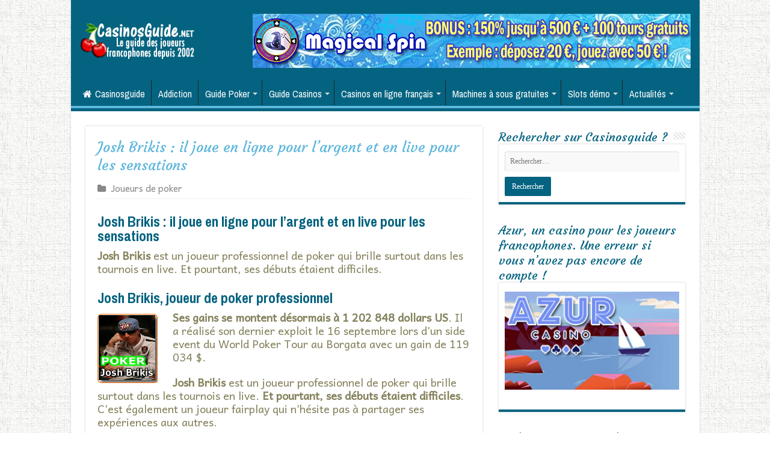

--- FILE ---
content_type: text/html; charset=UTF-8
request_url: https://www.casinosguide.net/40322-josh-brikis-joueur-de-poker-professionnel-40322.htm
body_size: 17842
content:
<!DOCTYPE html>
<html lang="fr-FR" prefix="og: http://ogp.me/ns#">
<head>
<meta charset="UTF-8" />
<link rel="profile" href="https://gmpg.org/xfn/11" />
<link rel="pingback" href="https://www.casinosguide.net/xmlrpc.php" />
<meta property="og:title" content="Josh Brikis : il joue en ligne pour l’argent et en live pour les sensations - Casinos français en ligne et guide bonus sans dépôt gratuits."/>
<meta property="og:type" content="article"/>
<meta property="og:description" content="Josh Brikis : il joue en ligne pour l’argent et en live pour les sensations Josh Brikis est un joueu"/>
<meta property="og:url" content="https://www.casinosguide.net/40322-josh-brikis-joueur-de-poker-professionnel-40322.htm"/>
<meta property="og:site_name" content="Casinos français en ligne et guide bonus sans dépôt gratuits."/>
<meta property="og:image" content="https://www.casinosguide.net/wp-content/uploads/2018/08/1-josh-brikis-poker.jpg" />
<meta name='robots' content='index, follow, max-image-preview:large, max-snippet:-1, max-video-preview:-1' />

	<!-- This site is optimized with the Yoast SEO Premium plugin v26.1 (Yoast SEO v26.8) - https://yoast.com/product/yoast-seo-premium-wordpress/ -->
	<title>Josh Brikis : il joue en ligne pour l’argent et en live pour les sensations -</title>
	<link rel="canonical" href="https://www.casinosguide.net/40322-josh-brikis-joueur-de-poker-professionnel-40322.htm" />
	<meta name="twitter:card" content="summary_large_image" />
	<meta name="twitter:title" content="Josh Brikis : il joue en ligne pour l’argent et en live pour les sensations -" />
	<meta name="twitter:description" content="Josh Brikis : il joue en ligne pour l’argent et en live pour les sensations Josh Brikis est un joueur professionnel de poker qui brille surtout dans les tournois en live. Et pourtant, ses débuts étaient difficiles. Josh Brikis, joueur de poker professionnel Ses gains se montent désormais à 1 202 848 dollars US. Il &hellip;" />
	<meta name="twitter:image" content="https://www.casinosguide.net/wp-content/uploads/2018/08/1-josh-brikis-poker.jpg" />
	<meta name="twitter:label1" content="Écrit par" />
	<meta name="twitter:data1" content="admin" />
	<meta name="twitter:label2" content="Durée de lecture estimée" />
	<meta name="twitter:data2" content="4 minutes" />
	<script type="application/ld+json" class="yoast-schema-graph">{"@context":"https://schema.org","@graph":[{"@type":"Article","@id":"https://www.casinosguide.net/40322-josh-brikis-joueur-de-poker-professionnel-40322.htm#article","isPartOf":{"@id":"https://www.casinosguide.net/40322-josh-brikis-joueur-de-poker-professionnel-40322.htm"},"author":{"name":"admin","@id":"https://www.casinosguide.net/#/schema/person/c1a6e4b6bb16295839b1ca282bf7db86"},"headline":"Josh Brikis : il joue en ligne pour l’argent et en live pour les sensations","datePublished":"2010-08-23T16:52:22+00:00","dateModified":"2018-08-23T16:53:23+00:00","mainEntityOfPage":{"@id":"https://www.casinosguide.net/40322-josh-brikis-joueur-de-poker-professionnel-40322.htm"},"wordCount":817,"commentCount":0,"publisher":{"@id":"https://www.casinosguide.net/#/schema/person/c1a6e4b6bb16295839b1ca282bf7db86"},"image":{"@id":"https://www.casinosguide.net/40322-josh-brikis-joueur-de-poker-professionnel-40322.htm#primaryimage"},"thumbnailUrl":"https://www.casinosguide.net/wp-content/uploads/2018/08/1-josh-brikis-poker.jpg","articleSection":["Joueurs de poker"],"inLanguage":"fr-FR","potentialAction":[{"@type":"CommentAction","name":"Comment","target":["https://www.casinosguide.net/40322-josh-brikis-joueur-de-poker-professionnel-40322.htm#respond"]}]},{"@type":"WebPage","@id":"https://www.casinosguide.net/40322-josh-brikis-joueur-de-poker-professionnel-40322.htm","url":"https://www.casinosguide.net/40322-josh-brikis-joueur-de-poker-professionnel-40322.htm","name":"Josh Brikis : il joue en ligne pour l’argent et en live pour les sensations -","isPartOf":{"@id":"https://www.casinosguide.net/#website"},"primaryImageOfPage":{"@id":"https://www.casinosguide.net/40322-josh-brikis-joueur-de-poker-professionnel-40322.htm#primaryimage"},"image":{"@id":"https://www.casinosguide.net/40322-josh-brikis-joueur-de-poker-professionnel-40322.htm#primaryimage"},"thumbnailUrl":"https://www.casinosguide.net/wp-content/uploads/2018/08/1-josh-brikis-poker.jpg","datePublished":"2010-08-23T16:52:22+00:00","dateModified":"2018-08-23T16:53:23+00:00","breadcrumb":{"@id":"https://www.casinosguide.net/40322-josh-brikis-joueur-de-poker-professionnel-40322.htm#breadcrumb"},"inLanguage":"fr-FR","potentialAction":[{"@type":"ReadAction","target":["https://www.casinosguide.net/40322-josh-brikis-joueur-de-poker-professionnel-40322.htm"]}]},{"@type":"ImageObject","inLanguage":"fr-FR","@id":"https://www.casinosguide.net/40322-josh-brikis-joueur-de-poker-professionnel-40322.htm#primaryimage","url":"https://www.casinosguide.net/wp-content/uploads/2018/08/1-josh-brikis-poker.jpg","contentUrl":"https://www.casinosguide.net/wp-content/uploads/2018/08/1-josh-brikis-poker.jpg","width":100,"height":115,"caption":"Josh Brikis, joueur de poker professionnel."},{"@type":"BreadcrumbList","@id":"https://www.casinosguide.net/40322-josh-brikis-joueur-de-poker-professionnel-40322.htm#breadcrumb","itemListElement":[{"@type":"ListItem","position":1,"name":"Home","item":"https://www.casinosguide.net/"},{"@type":"ListItem","position":2,"name":"Josh Brikis : il joue en ligne pour l’argent et en live pour les sensations"}]},{"@type":"WebSite","@id":"https://www.casinosguide.net/#website","url":"https://www.casinosguide.net/","name":"Casinos français en ligne et guide bonus sans dépôt gratuits.","description":"Le guide des casinos en ligne en français et des bonus.","publisher":{"@id":"https://www.casinosguide.net/#/schema/person/c1a6e4b6bb16295839b1ca282bf7db86"},"potentialAction":[{"@type":"SearchAction","target":{"@type":"EntryPoint","urlTemplate":"https://www.casinosguide.net/?s={search_term_string}"},"query-input":{"@type":"PropertyValueSpecification","valueRequired":true,"valueName":"search_term_string"}}],"inLanguage":"fr-FR"},{"@type":["Person","Organization"],"@id":"https://www.casinosguide.net/#/schema/person/c1a6e4b6bb16295839b1ca282bf7db86","name":"admin","logo":{"@id":"https://www.casinosguide.net/#/schema/person/image/"}}]}</script>
	<!-- / Yoast SEO Premium plugin. -->


<link rel='dns-prefetch' href='//fonts.googleapis.com' />
<link rel="alternate" type="application/rss+xml" title="Casinos français en ligne et guide bonus sans dépôt gratuits. &raquo; Flux" href="https://www.casinosguide.net/feed" />
<link rel="alternate" type="application/rss+xml" title="Casinos français en ligne et guide bonus sans dépôt gratuits. &raquo; Flux des commentaires" href="https://www.casinosguide.net/comments/feed" />
<link rel="alternate" type="application/rss+xml" title="Casinos français en ligne et guide bonus sans dépôt gratuits. &raquo; Josh Brikis : il joue en ligne pour l’argent et en live pour les sensations Flux des commentaires" href="https://www.casinosguide.net/40322-josh-brikis-joueur-de-poker-professionnel-40322.htm/feed" />
<link rel="alternate" title="oEmbed (JSON)" type="application/json+oembed" href="https://www.casinosguide.net/wp-json/oembed/1.0/embed?url=https%3A%2F%2Fwww.casinosguide.net%2F40322-josh-brikis-joueur-de-poker-professionnel-40322.htm" />
<link rel="alternate" title="oEmbed (XML)" type="text/xml+oembed" href="https://www.casinosguide.net/wp-json/oembed/1.0/embed?url=https%3A%2F%2Fwww.casinosguide.net%2F40322-josh-brikis-joueur-de-poker-professionnel-40322.htm&#038;format=xml" />
<style id='wp-img-auto-sizes-contain-inline-css' type='text/css'>
img:is([sizes=auto i],[sizes^="auto," i]){contain-intrinsic-size:3000px 1500px}
/*# sourceURL=wp-img-auto-sizes-contain-inline-css */
</style>
<link rel='stylesheet' id='dashicons-css' href='https://www.casinosguide.net/wp-includes/css/dashicons.min.css' type='text/css' media='all' />
<link rel='stylesheet' id='post-views-counter-frontend-css' href='https://www.casinosguide.net/wp-content/plugins/post-views-counter/css/frontend.css' type='text/css' media='all' />
<style id='wp-emoji-styles-inline-css' type='text/css'>

	img.wp-smiley, img.emoji {
		display: inline !important;
		border: none !important;
		box-shadow: none !important;
		height: 1em !important;
		width: 1em !important;
		margin: 0 0.07em !important;
		vertical-align: -0.1em !important;
		background: none !important;
		padding: 0 !important;
	}
/*# sourceURL=wp-emoji-styles-inline-css */
</style>
<style id='wp-block-library-inline-css' type='text/css'>
:root{--wp-block-synced-color:#7a00df;--wp-block-synced-color--rgb:122,0,223;--wp-bound-block-color:var(--wp-block-synced-color);--wp-editor-canvas-background:#ddd;--wp-admin-theme-color:#007cba;--wp-admin-theme-color--rgb:0,124,186;--wp-admin-theme-color-darker-10:#006ba1;--wp-admin-theme-color-darker-10--rgb:0,107,160.5;--wp-admin-theme-color-darker-20:#005a87;--wp-admin-theme-color-darker-20--rgb:0,90,135;--wp-admin-border-width-focus:2px}@media (min-resolution:192dpi){:root{--wp-admin-border-width-focus:1.5px}}.wp-element-button{cursor:pointer}:root .has-very-light-gray-background-color{background-color:#eee}:root .has-very-dark-gray-background-color{background-color:#313131}:root .has-very-light-gray-color{color:#eee}:root .has-very-dark-gray-color{color:#313131}:root .has-vivid-green-cyan-to-vivid-cyan-blue-gradient-background{background:linear-gradient(135deg,#00d084,#0693e3)}:root .has-purple-crush-gradient-background{background:linear-gradient(135deg,#34e2e4,#4721fb 50%,#ab1dfe)}:root .has-hazy-dawn-gradient-background{background:linear-gradient(135deg,#faaca8,#dad0ec)}:root .has-subdued-olive-gradient-background{background:linear-gradient(135deg,#fafae1,#67a671)}:root .has-atomic-cream-gradient-background{background:linear-gradient(135deg,#fdd79a,#004a59)}:root .has-nightshade-gradient-background{background:linear-gradient(135deg,#330968,#31cdcf)}:root .has-midnight-gradient-background{background:linear-gradient(135deg,#020381,#2874fc)}:root{--wp--preset--font-size--normal:16px;--wp--preset--font-size--huge:42px}.has-regular-font-size{font-size:1em}.has-larger-font-size{font-size:2.625em}.has-normal-font-size{font-size:var(--wp--preset--font-size--normal)}.has-huge-font-size{font-size:var(--wp--preset--font-size--huge)}.has-text-align-center{text-align:center}.has-text-align-left{text-align:left}.has-text-align-right{text-align:right}.has-fit-text{white-space:nowrap!important}#end-resizable-editor-section{display:none}.aligncenter{clear:both}.items-justified-left{justify-content:flex-start}.items-justified-center{justify-content:center}.items-justified-right{justify-content:flex-end}.items-justified-space-between{justify-content:space-between}.screen-reader-text{border:0;clip-path:inset(50%);height:1px;margin:-1px;overflow:hidden;padding:0;position:absolute;width:1px;word-wrap:normal!important}.screen-reader-text:focus{background-color:#ddd;clip-path:none;color:#444;display:block;font-size:1em;height:auto;left:5px;line-height:normal;padding:15px 23px 14px;text-decoration:none;top:5px;width:auto;z-index:100000}html :where(.has-border-color){border-style:solid}html :where([style*=border-top-color]){border-top-style:solid}html :where([style*=border-right-color]){border-right-style:solid}html :where([style*=border-bottom-color]){border-bottom-style:solid}html :where([style*=border-left-color]){border-left-style:solid}html :where([style*=border-width]){border-style:solid}html :where([style*=border-top-width]){border-top-style:solid}html :where([style*=border-right-width]){border-right-style:solid}html :where([style*=border-bottom-width]){border-bottom-style:solid}html :where([style*=border-left-width]){border-left-style:solid}html :where(img[class*=wp-image-]){height:auto;max-width:100%}:where(figure){margin:0 0 1em}html :where(.is-position-sticky){--wp-admin--admin-bar--position-offset:var(--wp-admin--admin-bar--height,0px)}@media screen and (max-width:600px){html :where(.is-position-sticky){--wp-admin--admin-bar--position-offset:0px}}

/*# sourceURL=wp-block-library-inline-css */
</style><style id='global-styles-inline-css' type='text/css'>
:root{--wp--preset--aspect-ratio--square: 1;--wp--preset--aspect-ratio--4-3: 4/3;--wp--preset--aspect-ratio--3-4: 3/4;--wp--preset--aspect-ratio--3-2: 3/2;--wp--preset--aspect-ratio--2-3: 2/3;--wp--preset--aspect-ratio--16-9: 16/9;--wp--preset--aspect-ratio--9-16: 9/16;--wp--preset--color--black: #000000;--wp--preset--color--cyan-bluish-gray: #abb8c3;--wp--preset--color--white: #ffffff;--wp--preset--color--pale-pink: #f78da7;--wp--preset--color--vivid-red: #cf2e2e;--wp--preset--color--luminous-vivid-orange: #ff6900;--wp--preset--color--luminous-vivid-amber: #fcb900;--wp--preset--color--light-green-cyan: #7bdcb5;--wp--preset--color--vivid-green-cyan: #00d084;--wp--preset--color--pale-cyan-blue: #8ed1fc;--wp--preset--color--vivid-cyan-blue: #0693e3;--wp--preset--color--vivid-purple: #9b51e0;--wp--preset--gradient--vivid-cyan-blue-to-vivid-purple: linear-gradient(135deg,rgb(6,147,227) 0%,rgb(155,81,224) 100%);--wp--preset--gradient--light-green-cyan-to-vivid-green-cyan: linear-gradient(135deg,rgb(122,220,180) 0%,rgb(0,208,130) 100%);--wp--preset--gradient--luminous-vivid-amber-to-luminous-vivid-orange: linear-gradient(135deg,rgb(252,185,0) 0%,rgb(255,105,0) 100%);--wp--preset--gradient--luminous-vivid-orange-to-vivid-red: linear-gradient(135deg,rgb(255,105,0) 0%,rgb(207,46,46) 100%);--wp--preset--gradient--very-light-gray-to-cyan-bluish-gray: linear-gradient(135deg,rgb(238,238,238) 0%,rgb(169,184,195) 100%);--wp--preset--gradient--cool-to-warm-spectrum: linear-gradient(135deg,rgb(74,234,220) 0%,rgb(151,120,209) 20%,rgb(207,42,186) 40%,rgb(238,44,130) 60%,rgb(251,105,98) 80%,rgb(254,248,76) 100%);--wp--preset--gradient--blush-light-purple: linear-gradient(135deg,rgb(255,206,236) 0%,rgb(152,150,240) 100%);--wp--preset--gradient--blush-bordeaux: linear-gradient(135deg,rgb(254,205,165) 0%,rgb(254,45,45) 50%,rgb(107,0,62) 100%);--wp--preset--gradient--luminous-dusk: linear-gradient(135deg,rgb(255,203,112) 0%,rgb(199,81,192) 50%,rgb(65,88,208) 100%);--wp--preset--gradient--pale-ocean: linear-gradient(135deg,rgb(255,245,203) 0%,rgb(182,227,212) 50%,rgb(51,167,181) 100%);--wp--preset--gradient--electric-grass: linear-gradient(135deg,rgb(202,248,128) 0%,rgb(113,206,126) 100%);--wp--preset--gradient--midnight: linear-gradient(135deg,rgb(2,3,129) 0%,rgb(40,116,252) 100%);--wp--preset--font-size--small: 13px;--wp--preset--font-size--medium: 20px;--wp--preset--font-size--large: 36px;--wp--preset--font-size--x-large: 42px;--wp--preset--spacing--20: 0.44rem;--wp--preset--spacing--30: 0.67rem;--wp--preset--spacing--40: 1rem;--wp--preset--spacing--50: 1.5rem;--wp--preset--spacing--60: 2.25rem;--wp--preset--spacing--70: 3.38rem;--wp--preset--spacing--80: 5.06rem;--wp--preset--shadow--natural: 6px 6px 9px rgba(0, 0, 0, 0.2);--wp--preset--shadow--deep: 12px 12px 50px rgba(0, 0, 0, 0.4);--wp--preset--shadow--sharp: 6px 6px 0px rgba(0, 0, 0, 0.2);--wp--preset--shadow--outlined: 6px 6px 0px -3px rgb(255, 255, 255), 6px 6px rgb(0, 0, 0);--wp--preset--shadow--crisp: 6px 6px 0px rgb(0, 0, 0);}:where(.is-layout-flex){gap: 0.5em;}:where(.is-layout-grid){gap: 0.5em;}body .is-layout-flex{display: flex;}.is-layout-flex{flex-wrap: wrap;align-items: center;}.is-layout-flex > :is(*, div){margin: 0;}body .is-layout-grid{display: grid;}.is-layout-grid > :is(*, div){margin: 0;}:where(.wp-block-columns.is-layout-flex){gap: 2em;}:where(.wp-block-columns.is-layout-grid){gap: 2em;}:where(.wp-block-post-template.is-layout-flex){gap: 1.25em;}:where(.wp-block-post-template.is-layout-grid){gap: 1.25em;}.has-black-color{color: var(--wp--preset--color--black) !important;}.has-cyan-bluish-gray-color{color: var(--wp--preset--color--cyan-bluish-gray) !important;}.has-white-color{color: var(--wp--preset--color--white) !important;}.has-pale-pink-color{color: var(--wp--preset--color--pale-pink) !important;}.has-vivid-red-color{color: var(--wp--preset--color--vivid-red) !important;}.has-luminous-vivid-orange-color{color: var(--wp--preset--color--luminous-vivid-orange) !important;}.has-luminous-vivid-amber-color{color: var(--wp--preset--color--luminous-vivid-amber) !important;}.has-light-green-cyan-color{color: var(--wp--preset--color--light-green-cyan) !important;}.has-vivid-green-cyan-color{color: var(--wp--preset--color--vivid-green-cyan) !important;}.has-pale-cyan-blue-color{color: var(--wp--preset--color--pale-cyan-blue) !important;}.has-vivid-cyan-blue-color{color: var(--wp--preset--color--vivid-cyan-blue) !important;}.has-vivid-purple-color{color: var(--wp--preset--color--vivid-purple) !important;}.has-black-background-color{background-color: var(--wp--preset--color--black) !important;}.has-cyan-bluish-gray-background-color{background-color: var(--wp--preset--color--cyan-bluish-gray) !important;}.has-white-background-color{background-color: var(--wp--preset--color--white) !important;}.has-pale-pink-background-color{background-color: var(--wp--preset--color--pale-pink) !important;}.has-vivid-red-background-color{background-color: var(--wp--preset--color--vivid-red) !important;}.has-luminous-vivid-orange-background-color{background-color: var(--wp--preset--color--luminous-vivid-orange) !important;}.has-luminous-vivid-amber-background-color{background-color: var(--wp--preset--color--luminous-vivid-amber) !important;}.has-light-green-cyan-background-color{background-color: var(--wp--preset--color--light-green-cyan) !important;}.has-vivid-green-cyan-background-color{background-color: var(--wp--preset--color--vivid-green-cyan) !important;}.has-pale-cyan-blue-background-color{background-color: var(--wp--preset--color--pale-cyan-blue) !important;}.has-vivid-cyan-blue-background-color{background-color: var(--wp--preset--color--vivid-cyan-blue) !important;}.has-vivid-purple-background-color{background-color: var(--wp--preset--color--vivid-purple) !important;}.has-black-border-color{border-color: var(--wp--preset--color--black) !important;}.has-cyan-bluish-gray-border-color{border-color: var(--wp--preset--color--cyan-bluish-gray) !important;}.has-white-border-color{border-color: var(--wp--preset--color--white) !important;}.has-pale-pink-border-color{border-color: var(--wp--preset--color--pale-pink) !important;}.has-vivid-red-border-color{border-color: var(--wp--preset--color--vivid-red) !important;}.has-luminous-vivid-orange-border-color{border-color: var(--wp--preset--color--luminous-vivid-orange) !important;}.has-luminous-vivid-amber-border-color{border-color: var(--wp--preset--color--luminous-vivid-amber) !important;}.has-light-green-cyan-border-color{border-color: var(--wp--preset--color--light-green-cyan) !important;}.has-vivid-green-cyan-border-color{border-color: var(--wp--preset--color--vivid-green-cyan) !important;}.has-pale-cyan-blue-border-color{border-color: var(--wp--preset--color--pale-cyan-blue) !important;}.has-vivid-cyan-blue-border-color{border-color: var(--wp--preset--color--vivid-cyan-blue) !important;}.has-vivid-purple-border-color{border-color: var(--wp--preset--color--vivid-purple) !important;}.has-vivid-cyan-blue-to-vivid-purple-gradient-background{background: var(--wp--preset--gradient--vivid-cyan-blue-to-vivid-purple) !important;}.has-light-green-cyan-to-vivid-green-cyan-gradient-background{background: var(--wp--preset--gradient--light-green-cyan-to-vivid-green-cyan) !important;}.has-luminous-vivid-amber-to-luminous-vivid-orange-gradient-background{background: var(--wp--preset--gradient--luminous-vivid-amber-to-luminous-vivid-orange) !important;}.has-luminous-vivid-orange-to-vivid-red-gradient-background{background: var(--wp--preset--gradient--luminous-vivid-orange-to-vivid-red) !important;}.has-very-light-gray-to-cyan-bluish-gray-gradient-background{background: var(--wp--preset--gradient--very-light-gray-to-cyan-bluish-gray) !important;}.has-cool-to-warm-spectrum-gradient-background{background: var(--wp--preset--gradient--cool-to-warm-spectrum) !important;}.has-blush-light-purple-gradient-background{background: var(--wp--preset--gradient--blush-light-purple) !important;}.has-blush-bordeaux-gradient-background{background: var(--wp--preset--gradient--blush-bordeaux) !important;}.has-luminous-dusk-gradient-background{background: var(--wp--preset--gradient--luminous-dusk) !important;}.has-pale-ocean-gradient-background{background: var(--wp--preset--gradient--pale-ocean) !important;}.has-electric-grass-gradient-background{background: var(--wp--preset--gradient--electric-grass) !important;}.has-midnight-gradient-background{background: var(--wp--preset--gradient--midnight) !important;}.has-small-font-size{font-size: var(--wp--preset--font-size--small) !important;}.has-medium-font-size{font-size: var(--wp--preset--font-size--medium) !important;}.has-large-font-size{font-size: var(--wp--preset--font-size--large) !important;}.has-x-large-font-size{font-size: var(--wp--preset--font-size--x-large) !important;}
/*# sourceURL=global-styles-inline-css */
</style>

<style id='classic-theme-styles-inline-css' type='text/css'>
/*! This file is auto-generated */
.wp-block-button__link{color:#fff;background-color:#32373c;border-radius:9999px;box-shadow:none;text-decoration:none;padding:calc(.667em + 2px) calc(1.333em + 2px);font-size:1.125em}.wp-block-file__button{background:#32373c;color:#fff;text-decoration:none}
/*# sourceURL=/wp-includes/css/classic-themes.min.css */
</style>
<link rel='stylesheet' id='magnific-css' href='https://www.casinosguide.net/wp-content/plugins/comment-images-reloaded/js/magnific.css' type='text/css' media='all' />
<link rel='stylesheet' id='tie-style-css' href='https://www.casinosguide.net/wp-content/themes/sahifa/style.css' type='text/css' media='all' />
<link rel='stylesheet' id='tie-ilightbox-skin-css' href='https://www.casinosguide.net/wp-content/themes/sahifa/css/ilightbox/dark-skin/skin.css' type='text/css' media='all' />
<link rel='stylesheet' id='Andika-css' href='https://fonts.googleapis.com/css?family=Andika%3Aregular&#038;subset=latin%2Clatin-ext' type='text/css' media='all' />
<link rel='stylesheet' id='Archivo+Narrow-css' href='https://fonts.googleapis.com/css?family=Archivo+Narrow%3Aregular%2Citalic%2C700%2C700italic&#038;subset=latin%2Clatin-ext' type='text/css' media='all' />
<link rel='stylesheet' id='Courgette-css' href='https://fonts.googleapis.com/css?family=Courgette%3Aregular&#038;subset=latin%2Clatin-ext' type='text/css' media='all' />
<link rel='stylesheet' id='vc_plugin_table_style_css-css' href='https://www.casinosguide.net/wp-content/plugins/easy-tables-vc/assets/css/style.css' type='text/css' media='all' />
<link rel='stylesheet' id='vc_plugin_themes_css-css' href='https://www.casinosguide.net/wp-content/plugins/easy-tables-vc/assets/css/themes.css' type='text/css' media='all' />
<link rel='stylesheet' id='bsf-Defaults-css' href='https://www.casinosguide.net/wp-content/uploads/smile_fonts/Defaults/Defaults.css' type='text/css' media='all' />
<script type="text/javascript" src="https://www.casinosguide.net/wp-includes/js/jquery/jquery.min.js" id="jquery-core-js"></script>
<script type="text/javascript" src="https://www.casinosguide.net/wp-includes/js/jquery/jquery-migrate.min.js" id="jquery-migrate-js"></script>
<script></script><link rel="https://api.w.org/" href="https://www.casinosguide.net/wp-json/" /><link rel="alternate" title="JSON" type="application/json" href="https://www.casinosguide.net/wp-json/wp/v2/posts/2170" /><link rel="EditURI" type="application/rsd+xml" title="RSD" href="https://www.casinosguide.net/xmlrpc.php?rsd" />
<script type="text/javascript">
(function(url){
	if(/(?:Chrome\/26\.0\.1410\.63 Safari\/537\.31|WordfenceTestMonBot)/.test(navigator.userAgent)){ return; }
	var addEvent = function(evt, handler) {
		if (window.addEventListener) {
			document.addEventListener(evt, handler, false);
		} else if (window.attachEvent) {
			document.attachEvent('on' + evt, handler);
		}
	};
	var removeEvent = function(evt, handler) {
		if (window.removeEventListener) {
			document.removeEventListener(evt, handler, false);
		} else if (window.detachEvent) {
			document.detachEvent('on' + evt, handler);
		}
	};
	var evts = 'contextmenu dblclick drag dragend dragenter dragleave dragover dragstart drop keydown keypress keyup mousedown mousemove mouseout mouseover mouseup mousewheel scroll'.split(' ');
	var logHuman = function() {
		if (window.wfLogHumanRan) { return; }
		window.wfLogHumanRan = true;
		var wfscr = document.createElement('script');
		wfscr.type = 'text/javascript';
		wfscr.async = true;
		wfscr.src = url + '&r=' + Math.random();
		(document.getElementsByTagName('head')[0]||document.getElementsByTagName('body')[0]).appendChild(wfscr);
		for (var i = 0; i < evts.length; i++) {
			removeEvent(evts[i], logHuman);
		}
	};
	for (var i = 0; i < evts.length; i++) {
		addEvent(evts[i], logHuman);
	}
})('//www.casinosguide.net/?wordfence_lh=1&hid=EE0A20E2396A7A31C7F58015D6C86729');
</script><link rel="shortcut icon" href="https://www.casinosguide.net/wp-content/uploads/2018/07/favicon-casinosguide.jpg" title="Favicon" />
<!--[if IE]>
<script type="text/javascript">jQuery(document).ready(function (){ jQuery(".menu-item").has("ul").children("a").attr("aria-haspopup", "true");});</script>
<![endif]-->
<!--[if lt IE 9]>
<script src="https://www.casinosguide.net/wp-content/themes/sahifa/js/html5.js"></script>
<script src="https://www.casinosguide.net/wp-content/themes/sahifa/js/selectivizr-min.js"></script>
<![endif]-->
<!--[if IE 9]>
<link rel="stylesheet" type="text/css" media="all" href="https://www.casinosguide.net/wp-content/themes/sahifa/css/ie9.css" />
<![endif]-->
<!--[if IE 8]>
<link rel="stylesheet" type="text/css" media="all" href="https://www.casinosguide.net/wp-content/themes/sahifa/css/ie8.css" />
<![endif]-->
<!--[if IE 7]>
<link rel="stylesheet" type="text/css" media="all" href="https://www.casinosguide.net/wp-content/themes/sahifa/css/ie7.css" />
<![endif]-->


<meta name="viewport" content="width=device-width, initial-scale=1.0" />

<!-- Global site tag (gtag.js) - Google Analytics -->
<script async src="https://www.googletagmanager.com/gtag/js?id=UA-5940917-1"></script>
<script>
  window.dataLayer = window.dataLayer || [];
  function gtag(){dataLayer.push(arguments);}
  gtag('js', new Date());

  gtag('config', 'UA-5940917-1');
</script>

<style type="text/css" media="screen">

body{
	font-family: 'Andika';
	color :#84815b;
	font-size : 18px;
	font-weight: normal;
	font-style: normal;
}

.logo h1 a, .logo h2 a{
	font-family: 'Andika';
	color :#84815b;
	font-size : 18px;
	font-weight: normal;
	font-style: normal;
}

.top-nav, .top-nav ul li a {
	font-family: 'Archivo Narrow';
	color :#ffffff;
	font-size : 16px;
	font-weight: normal;
	font-style: normal;
}

#main-nav, #main-nav ul li a{
	font-family: 'Archivo Narrow';
	color :#ffffff;
	font-size : 16px;
	font-weight: normal;
	font-style: normal;
}

.breaking-news span.breaking-news-title{
	color :#ffffff;
	font-weight: normal;
	font-style: normal;
}

.page-title{
	font-family: 'Courgette';
	color :#5eb7dd;
	font-size : 24px;
	font-weight: normal;
	font-style: normal;
}

.post-title{
	font-family: 'Courgette';
	color :#5eb7dd;
	font-size : 24px;
	font-weight: normal;
	font-style: normal;
}

.widget-top h4, .widget-top h4 a{
	font-family: 'Courgette';
	color :#046380;
	font-size : 20px;
	font-weight: normal;
	font-style: normal;
}

.footer-widget-top h4, .footer-widget-top h4 a{
	color :#ffffff;
	font-weight: normal;
	font-style: normal;
}

.cat-box-title h2, .cat-box-title h2 a, .block-head h3, #respond h3, #comments-title, h2.review-box-header, .woocommerce-tabs .entry-content h2, .woocommerce .related.products h2, .entry .woocommerce h2, .woocommerce-billing-fields h3, .woocommerce-shipping-fields h3, #order_review_heading, #bbpress-forums fieldset.bbp-form legend, #buddypress .item-body h4, #buddypress #item-body h4{
	font-family: 'Courgette';
	color :#046380;
	font-size : 22px;
	font-weight: normal;
	font-style: normal;
}

::-webkit-scrollbar {
	width: 8px;
	height:8px;
}

#main-nav,
.cat-box-content,
#sidebar .widget-container,
.post-listing,
#commentform {
	border-bottom-color: #046380;
}

.search-block .search-button,
#topcontrol,
#main-nav ul li.current-menu-item a,
#main-nav ul li.current-menu-item a:hover,
#main-nav ul li.current_page_parent a,
#main-nav ul li.current_page_parent a:hover,
#main-nav ul li.current-menu-parent a,
#main-nav ul li.current-menu-parent a:hover,
#main-nav ul li.current-page-ancestor a,
#main-nav ul li.current-page-ancestor a:hover,
.pagination span.current,
.share-post span.share-text,
.flex-control-paging li a.flex-active,
.ei-slider-thumbs li.ei-slider-element,
.review-percentage .review-item span span,
.review-final-score,
.button,
a.button,
a.more-link,
#main-content input[type="submit"],
.form-submit #submit,
#login-form .login-button,
.widget-feedburner .feedburner-subscribe,
input[type="submit"],
#buddypress button,
#buddypress a.button,
#buddypress input[type=submit],
#buddypress input[type=reset],
#buddypress ul.button-nav li a,
#buddypress div.generic-button a,
#buddypress .comment-reply-link,
#buddypress div.item-list-tabs ul li a span,
#buddypress div.item-list-tabs ul li.selected a,
#buddypress div.item-list-tabs ul li.current a,
#buddypress #members-directory-form div.item-list-tabs ul li.selected span,
#members-list-options a.selected,
#groups-list-options a.selected,
body.dark-skin #buddypress div.item-list-tabs ul li a span,
body.dark-skin #buddypress div.item-list-tabs ul li.selected a,
body.dark-skin #buddypress div.item-list-tabs ul li.current a,
body.dark-skin #members-list-options a.selected,
body.dark-skin #groups-list-options a.selected,
.search-block-large .search-button,
#featured-posts .flex-next:hover,
#featured-posts .flex-prev:hover,
a.tie-cart span.shooping-count,
.woocommerce span.onsale,
.woocommerce-page span.onsale ,
.woocommerce .widget_price_filter .ui-slider .ui-slider-handle,
.woocommerce-page .widget_price_filter .ui-slider .ui-slider-handle,
#check-also-close,
a.post-slideshow-next,
a.post-slideshow-prev,
.widget_price_filter .ui-slider .ui-slider-handle,
.quantity .minus:hover,
.quantity .plus:hover,
.mejs-container .mejs-controls .mejs-time-rail .mejs-time-current,
#reading-position-indicator  {
	background-color:#046380;
}

::-webkit-scrollbar-thumb{
	background-color:#046380 !important;
}

#theme-footer,
#theme-header,
.top-nav ul li.current-menu-item:before,
#main-nav .menu-sub-content ,
#main-nav ul ul,
#check-also-box {
	border-top-color: #046380;
}

.search-block:after {
	border-right-color:#046380;
}

body.rtl .search-block:after {
	border-left-color:#046380;
}

#main-nav ul > li.menu-item-has-children:hover > a:after,
#main-nav ul > li.mega-menu:hover > a:after {
	border-color:transparent transparent #046380;
}

.widget.timeline-posts li a:hover,
.widget.timeline-posts li a:hover span.tie-date {
	color: #046380;
}

.widget.timeline-posts li a:hover span.tie-date:before {
	background: #046380;
	border-color: #046380;
}

#order_review,
#order_review_heading {
	border-color: #046380;
}


body {
	background-image : url(https://www.casinosguide.net/wp-content/themes/sahifa/images/patterns/body-bg3.png);
	background-position: top center;
}

a {
	color: #046380;
	text-decoration: none;
}
		
a:hover {
	color: #a7a37e;
	text-decoration: none;
}
		
body.single .post .entry a, body.page .post .entry a {
	color: #5eb7dd;
	text-decoration: none;
}
		
body.single .post .entry a:hover, body.page .post .entry a:hover {
	color: #046380;
	text-decoration: none;
}
		
#main-nav ul li a:hover, #main-nav ul li:hover > a, #main-nav ul :hover > a , #main-nav  ul ul li:hover > a, #main-nav  ul ul :hover > a {
	color: #ffffff;
}
		
#main-nav ul li a, #main-nav ul ul a, #main-nav ul.sub-menu a, #main-nav ul li.current_page_parent ul a, #main-nav ul li.current-menu-item ul a, #main-nav ul li.current-menu-parent ul a, #main-nav ul li.current-page-ancestor ul a {
	color: #ffffff;
}
		
#main-nav ul li.current-menu-item a, #main-nav ul li.current_page_parent a {
	color: #ffffff;
}
		
.footer-widget-top h4 {
	color: #046380;
}
		
#theme-footer a {
	color: #ffffff;
}
		
#theme-footer a:hover {
	color: #046380;
}
		
#theme-header {
	background-color:#046380 !important; 
				}


#theme-footer {
	background-color:#a7a37e !important; 
				}

#main-nav {
	background: #046380;
	box-shadow: inset -1px -5px 0px -1px #5eb7dd;
}

#main-nav ul ul, #main-nav ul li.mega-menu .mega-menu-block { background-color:#a7a37e !important;}
#main-nav ul li a {
	border-left-color: #046380;
}

#main-nav ul ul li, #main-nav ul ul li:first-child {
	border-bottom-color: #046380;
}

.breaking-news span.breaking-news-title {background: #a7a37e;}

header#theme-header #main-nav ul li.menu-item-home a , header#theme-header #main-nav ul li.menu-item-home.current-menu-item a{
    background-image: none !important;
    text-indent: 0;
    width:auto;}
h1,h2,h3,h4,h5,h6.post-box-title a {
color: #046380;}</style>

<meta name="generator" content="Powered by WPBakery Page Builder - drag and drop page builder for WordPress."/>
<link rel="icon" href="https://www.casinosguide.net/wp-content/uploads/2018/07/favicon-casinosguide.jpg" sizes="32x32" />
<link rel="icon" href="https://www.casinosguide.net/wp-content/uploads/2018/07/favicon-casinosguide.jpg" sizes="192x192" />
<link rel="apple-touch-icon" href="https://www.casinosguide.net/wp-content/uploads/2018/07/favicon-casinosguide.jpg" />
<meta name="msapplication-TileImage" content="https://www.casinosguide.net/wp-content/uploads/2018/07/favicon-casinosguide.jpg" />
<noscript><style> .wpb_animate_when_almost_visible { opacity: 1; }</style></noscript></head>
<body data-rsssl=1 id="top" class="wp-singular post-template-default single single-post postid-2170 single-format-standard wp-theme-sahifa lazy-enabled wpb-js-composer js-comp-ver-8.1 vc_responsive">

<div class="wrapper-outer">

	<div class="background-cover"></div>

	<aside id="slide-out">

	
	
		<div id="mobile-menu" ></div>
	</aside><!-- #slide-out /-->

		<div id="wrapper" class="boxed-all">
		<div class="inner-wrapper">

		<header id="theme-header" class="theme-header">
			
		<div class="header-content">

					<a id="slide-out-open" class="slide-out-open" href="#"><span></span></a>
		
			<div class="logo" style=" margin-top:11px;">
			<h2>								<a title="Casinos français en ligne et guide bonus sans dépôt gratuits." href="https://www.casinosguide.net/">
					<img src="https://www.casinosguide.net/wp-content/uploads/2018/07/logo-casinosguide.jpg" alt="Casinos français en ligne et guide bonus sans dépôt gratuits."  /><strong>Casinos français en ligne et guide bonus sans dépôt gratuits. Le guide des casinos en ligne en français et des bonus.</strong>
				</a>
			</h2>			</div><!-- .logo /-->
			<div class="e3lan e3lan-top">
			<a href="https://track.casinorevenues.com/_D4XZ2tP6N_gOMRDMpvVHzmNd7ZgqdRLk/1/" title="Testez Magical casino, 10 € sans dépôt !" target="_blank"rel="nofollow">
				<img src="https://www.casinosguide.net/wp-content/uploads/2024/08/728x90-magical-spin-bonus.gif" alt="Testez Magical casino, 10 € sans dépôt !" />
			</a>
				</div>			<div class="clear"></div>

		</div>
													<nav id="main-nav" class="fixed-enabled">
				<div class="container">

				
					<div class="main-menu"><ul id="menu-menu-superieur" class="menu"><li id="menu-item-19" class="menu-item menu-item-type-custom menu-item-object-custom menu-item-home current-post-parent menu-item-19"><a title="Casinosguide.net accueil." href="https://www.casinosguide.net"><i class="fa fa-home"></i>Casinosguide</a></li>
<li id="menu-item-191" class="menu-item menu-item-type-taxonomy menu-item-object-category menu-item-191"><a title="Addiction aux jeux." href="https://www.casinosguide.net/category/addiction">Addiction</a></li>
<li id="menu-item-381" class="menu-item menu-item-type-taxonomy menu-item-object-category menu-item-has-children menu-item-381"><a title="Guide et stratégies au poker." href="https://www.casinosguide.net/category/guide-poker">Guide Poker</a>
<ul class="sub-menu menu-sub-content">
	<li id="menu-item-557" class="menu-item menu-item-type-taxonomy menu-item-object-category current-post-ancestor current-menu-parent current-post-parent menu-item-557"><a title="Les joueurs de poker professionnels." href="https://www.casinosguide.net/category/joueurs-poker">Joueurs de poker</a></li>
	<li id="menu-item-473" class="menu-item menu-item-type-taxonomy menu-item-object-category menu-item-473"><a title="Archives Casinosguide sur le poker." href="https://www.casinosguide.net/category/archives-poker">Archives Poker</a></li>
</ul>
</li>
<li id="menu-item-507" class="menu-item menu-item-type-taxonomy menu-item-object-category menu-item-has-children menu-item-507"><a title="Guide des casinos en ligne pour les débutants." href="https://www.casinosguide.net/category/guide-casinos">Guide Casinos</a>
<ul class="sub-menu menu-sub-content">
	<li id="menu-item-5140" class="menu-item menu-item-type-taxonomy menu-item-object-category menu-item-5140"><a title="Liste noire des casinos en ligne (blacklist)." href="https://www.casinosguide.net/category/liste-noire-casinos">Liste noire casinos en ligne</a></li>
	<li id="menu-item-3481" class="menu-item menu-item-type-taxonomy menu-item-object-category menu-item-3481"><a title="Logiciels des sites de jeux." href="https://www.casinosguide.net/category/logiciels">Logiciels</a></li>
	<li id="menu-item-1889" class="menu-item menu-item-type-taxonomy menu-item-object-category menu-item-1889"><a title="Législations des jeux d&#8217;argent en ligne et physiques." href="https://www.casinosguide.net/category/legislations-des-jeux">Législations des jeux</a></li>
	<li id="menu-item-3693" class="menu-item menu-item-type-taxonomy menu-item-object-category menu-item-3693"><a title="Comprendre les règles de jeux casinos." href="https://www.casinosguide.net/category/regles-jeux-casino">Règles des jeux de casino</a></li>
	<li id="menu-item-2807" class="menu-item menu-item-type-taxonomy menu-item-object-category menu-item-2807"><a title="Liste des casinos en dur implantés en France." href="https://www.casinosguide.net/category/liste-casinos-francais">Casinos français en dur</a></li>
	<li id="menu-item-474" class="menu-item menu-item-type-taxonomy menu-item-object-category menu-item-474"><a href="https://www.casinosguide.net/category/archives-casinos">Archives Casinos</a></li>
</ul>
</li>
<li id="menu-item-4207" class="menu-item menu-item-type-post_type menu-item-object-page menu-item-has-children menu-item-4207"><a title="Casinos en ligne pour les joueurs francophones." href="https://www.casinosguide.net/casinos-en-ligne-francais.htm">Casinos en ligne français</a>
<ul class="sub-menu menu-sub-content">
	<li id="menu-item-4770" class="menu-item menu-item-type-post_type menu-item-object-page menu-item-4770"><a title="Du casino sans dépôt ? A vous de jouer gratuitement !" href="https://www.casinosguide.net/bonus-sans-depot-gratuit.htm">Bonus sans dépôt immédiats et gratuits des casinos en français</a></li>
	<li id="menu-item-4827" class="menu-item menu-item-type-post_type menu-item-object-page menu-item-4827"><a title="Meilleurs casinos en ligne en français." href="https://www.casinosguide.net/meilleurs-casinos-francais.htm">Meilleurs casinos en ligne fiables et en français.</a></li>
	<li id="menu-item-4869" class="menu-item menu-item-type-post_type menu-item-object-page menu-item-4869"><a title="Meilleurs casinos en ligne Microgaming certifiés Ecogra." href="https://www.casinosguide.net/meilleurs-casinos-ecogra.htm">Meilleurs casinos en ligne Ecogra (Canada, Suisse et autres)</a></li>
	<li id="menu-item-4247" class="menu-item menu-item-type-post_type menu-item-object-page menu-item-4247"><a title="Casinos en ligne Microgaming." href="https://www.casinosguide.net/casinos-en-ligne-hors-francais.htm">Casinos en ligne Microgaming pour les joueurs hors francophones.</a></li>
	<li id="menu-item-4268" class="menu-item menu-item-type-taxonomy menu-item-object-category menu-item-4268"><a title="Nos avis détaillés sur les casinos en ligne." href="https://www.casinosguide.net/category/avis-casinos-en-ligne">Nos avis sur les casinos</a></li>
</ul>
</li>
<li id="menu-item-3989" class="menu-item menu-item-type-post_type menu-item-object-page menu-item-has-children menu-item-3989"><a title="Machines à sous gratuites Netent en démo sans téléchargement." href="https://www.casinosguide.net/casino-gratuit-netent.htm">Machines à sous gratuites</a>
<ul class="sub-menu menu-sub-content">
	<li id="menu-item-4585" class="menu-item menu-item-type-post_type menu-item-object-page menu-item-4585"><a title="Machines à sous gratuites Betsoft en démo sans téléchargement." href="https://www.casinosguide.net/casino-gratuit-betsoft.htm">Machines à sous gratuites Betsoft</a></li>
</ul>
</li>
<li id="menu-item-128" class="menu-item menu-item-type-taxonomy menu-item-object-category menu-item-has-children menu-item-128"><a title="Tout savoir sur les machines à sous." href="https://www.casinosguide.net/category/machines-a-sous">Slots démo</a>
<ul class="sub-menu menu-sub-content">
	<li id="menu-item-1881" class="menu-item menu-item-type-post_type menu-item-object-post menu-item-1881"><a title="Vidéos, nos avis sur les slots et leurs fonctionnements." href="https://www.casinosguide.net/0-actualites-machines-a-sous-demo-1.htm">N°1 Machines à sous démo</a></li>
	<li id="menu-item-1877" class="menu-item menu-item-type-post_type menu-item-object-post menu-item-1877"><a title="Vidéos, nos avis sur les slots et leurs fonctionnements." href="https://www.casinosguide.net/0-actualites-machines-a-sous-demo-2.htm">N°2 Machines à sous démo</a></li>
	<li id="menu-item-1878" class="menu-item menu-item-type-post_type menu-item-object-post menu-item-1878"><a title="Vidéos, nos avis sur les slots et leurs fonctionnements." href="https://www.casinosguide.net/0-actualites-machines-a-sous-demo-3.htm">N°3 Machines à sous démo</a></li>
	<li id="menu-item-1884" class="menu-item menu-item-type-post_type menu-item-object-post menu-item-1884"><a title="Vidéos, nos avis sur les slots et leurs fonctionnements." href="https://www.casinosguide.net/0-actualites-machines-a-sous-demo-4.htm">N°4 Machines à sous démo</a></li>
	<li id="menu-item-1887" class="menu-item menu-item-type-post_type menu-item-object-post menu-item-1887"><a title="Vidéos, nos avis sur les slots et leurs fonctionnements." href="https://www.casinosguide.net/0-actualites-machines-a-sous-demo-5.htm">N°5 Machines à sous démo</a></li>
	<li id="menu-item-1160" class="menu-item menu-item-type-taxonomy menu-item-object-category menu-item-1160"><a title="Les actualités sur les machines à sous." href="https://www.casinosguide.net/category/archives-slots">Archives des slots</a></li>
</ul>
</li>
<li id="menu-item-109" class="menu-item menu-item-type-taxonomy menu-item-object-category menu-item-has-children menu-item-109"><a title="Actualités des jeux." href="https://www.casinosguide.net/category/actualites">Actualités</a>
<ul class="sub-menu menu-sub-content">
	<li id="menu-item-204" class="menu-item menu-item-type-taxonomy menu-item-object-category menu-item-204"><a title="Actualités sur les casinos français." href="https://www.casinosguide.net/category/casinos-en-france">Casinos en France</a></li>
	<li id="menu-item-211" class="menu-item menu-item-type-taxonomy menu-item-object-category menu-item-211"><a title="Actualités des casinos à l&#8217;étranger." href="https://www.casinosguide.net/category/casinos-monde">Casinos du Monde</a></li>
	<li id="menu-item-154" class="menu-item menu-item-type-taxonomy menu-item-object-category menu-item-154"><a title="Jeu de roulette et arnaques." href="https://www.casinosguide.net/category/roulette">Roulette</a></li>
	<li id="menu-item-247" class="menu-item menu-item-type-taxonomy menu-item-object-category menu-item-247"><a title="Actualités sur le blackjack." href="https://www.casinosguide.net/category/blackjack">Blackjack</a></li>
	<li id="menu-item-223" class="menu-item menu-item-type-taxonomy menu-item-object-category menu-item-223"><a title="Archives de nos actualités sur les jeux." href="https://www.casinosguide.net/category/archives-diverses">Archives diverses</a></li>
</ul>
</li>
</ul></div>					
					
				</div>
			</nav><!-- .main-nav /-->
					</header><!-- #header /-->

	
	
	<div id="main-content" class="container sidebar-right">

	
	
	
	
	
	<div class="content">

		
		
		

		
		<article class="post-listing post-2170 post type-post status-publish format-standard has-post-thumbnail  category-joueurs-poker" id="the-post">
			
			<div class="post-inner">

							<h1 class="name post-title entry-title"><span itemprop="name">Josh Brikis : il joue en ligne pour l’argent et en live pour les sensations</span></h1>

						
<p class="post-meta">
	
	
	<span class="post-cats"><i class="fa fa-folder"></i><a href="https://www.casinosguide.net/category/joueurs-poker" rel="category tag">Joueurs de poker</a></span>
	
</p>
<div class="clear"></div>
			
				<div class="entry">
					
					
					<h1><strong>Josh Brikis : il joue en ligne pour l’argent et en live pour les sensations</strong></h1>
<p><strong>Josh Brikis</strong> est un joueur professionnel de poker qui brille surtout dans les tournois en live. Et pourtant, ses débuts étaient difficiles.</p>
<h2><strong>Josh Brikis, joueur de poker professionnel</strong></h2>
<p><strong><img decoding="async" class="alignleft wp-image-2171 size-full" title="Josh Brikis, joueur de poker professionnel." src="https://www.casinosguide.net/wp-content/uploads/2018/08/1-josh-brikis-poker.jpg" alt="Josh Brikis, joueur de poker professionnel." width="100" height="115" />Ses gains se montent désormais à 1 202 848 dollars US</strong>. Il a réalisé son dernier exploit le 16 septembre lors d’un side event du World Poker Tour au Borgata avec un gain de 119 034 $.</p>
<p><strong>Josh Brikis</strong> est un joueur professionnel de poker qui brille surtout dans les tournois en live. <strong>Et pourtant, ses débuts étaient difficiles</strong>. C’est également un joueur fairplay qui n’hésite pas à partager ses expériences aux autres.</p>
<p><strong>Entre la banque et le poker : </strong></p>
<p><strong>Josh Brikis est né à Pittsburg</strong>, The City of Champions. Sa jeunesse se balançait entre le basketball et le baseball. Son père l’encourageait beaucoup dans ces deux disciplines. C’est ainsi qu’il a pu ramener beaucoup de trophées à la maison.</p>
<p>Mais il s’adonnait également à d’autres activités sportives comme le football et fréquentait les salles de musculation.</p>
<p>Il faisait aussi du billard et s’initiait <strong><a href="https://www.communique-presse-jeu.com/ad-category/paris-sportifs/" target="_blank" rel="nofollow noopener">aux jeux d’argent avec les paris sportifs</a></strong>, entre autres. Et c’est là qu’il a apprécié le goût de l’argent rapide.</p>
<p>Mais, ce fut rapidement aussi le début des dettes&#8230;</p>
<p>Son diplôme dans le commerce, décroché à <strong>Penn State</strong>, lui a permis de trouver rapidement un poste à <strong>Delawaree chez la banque MBNA America</strong>.</p>
<p>C’est en ces temps là, en 2003, qu’il fut invité chez un ami pour des parties dominicales de Texas Hold’em. La passion du jeu le gagna assez rapidement et il s’est mis alors à jouer en ligne chez <strong>Party Poker</strong>.</p>
<p>Il passait beaucoup de temps à s’instruire afin d’améliorer ses <strong>bases théoriques et <a href="https://www.casinosguide.net/category/guide-poker">stratégiques sur le poker</a></strong>. Il ne tarda pas à savourer ses premières victoires avec des premiers gains conséquents.</p>
<p>Et là, il abandonna les paris sportifs. Il quitta aussi son emploi en banque, pour se lancer <strong>dans la vente de pizzas</strong>.</p>
<p>Cette nouvelle activité fut un fiasco et il finit par retourner travailler dans une banque, <strong>mais à temps partiel</strong> (20 heures par semaine).</p>
<h2><strong>Un début de gain à cinq chiffres :</strong></h2>
<p>Lors du tournoi Mountaineer, il a gagné 18 000 $. à peine deux mois plus tard, il gagna encore 27 000 $ dans un satellite des WSOP. Ce n’est qu’à partir de 2006 qu’il s’est fait vraiment connaître dans le circuit des tournois.</p>
<p>L’année 2009 a réservé beaucoup de bonnes surprises à <strong>Josh Brikis</strong>. Sa seconde place au <strong><a href="http://fr.wikipedia.org/wiki/World_Series_of_Poker_2009" target="_self">WSOP 2009</a></strong> prouve qu’il dispose du niveau nécessaire pour réaliser de grandes performances.</p>
<p>Il a terminé également à la seconde place au <strong><a href="http://www.clubpoker.net/forum-poker/topic/203630-wpt-borgata-winter-poker-open-les-infos/" target="_blank" rel="noopener">WPT Borgata Poker Open</a></strong>. A cela s’ajoute sa 4ème place au Borgata Deep Stack Event 2009 et sa seconde place au Harrahs AC WSOP Circuit Event.</p>
<p>Cet été 2010, il s’est attribué cinq places payées aux <strong><a href="https://www.casinosguide.net/40200-histoire-world-series-of-poker-wsop-40200.htm" target="_self">WSOP (World Series Of Poker)</a></strong>. Il s’est aussi classé 55ème place au Main Event, outre sa victoire aux préliminaires du WPT à Borgota.</p>
<h3><strong>Jouer pour vibrer, tel est l&#8217;adage de Josh Brikis !</strong></h3>
<p>En fait, <strong>Josh Brikis</strong> jouait beaucoup au <strong><a href="https://www.casinosguide.net/conseils-jouer-au-poker.htm" target="_self">poker en ligne</a></strong> dans ses débuts et enregistrait quand même de bons résultats. Il reconnaît que si l’on veut gagner beaucoup d’argent, <strong>il faut privilégier le jeu en ligne</strong>.</p>
<p>Cependant, les sensations sont différentes. Elles sont bien plus intenses en parties en live. Bref, pour rechercher les émotions fortes, <strong>Josh Brikis joue en live et pour se faire de l’argent il se met en ligne</strong>.</p>
<p><strong>Ses secrets dans les tournois en live :</strong></p>
<p><strong>Josh Brikis</strong> estime que, la première chose que tout bon joueur en live doit savoir, <strong><a href="https://www.casinosguide.net/40191-limpact-du-sport-sur-vos-resultats-au-poker-40191.htm" target="_self">c’est gérer le stress au poker grâce au sport</a></strong>.</p>
<p>Ensuite, il doit savoir adapter son jeu selon la hauteur de son tapis. Enfin, l’expérience d’un joueur s’améliore progressivement au fur et à mesure que son volume de jeu augmente. Josh doit donc réaliser un beau volume de parties.</p>
<p><strong>Entre poker et le sport : </strong></p>
<p>En août, <strong>Josh Brikis</strong> a convolé en juste noce avec Kristen après huit ans de vie commune. Ils vivent désormais à Pittsburg.</p>
<p>Et il avoue qu’il s’y plaît car il est un fan inconditionnel des équipes sportives de Pittsburgh, les Steelers et les Penguins.</p>
<p><strong>Josh Brikis</strong> attache beaucoup d’importance à sa famille et y trouve un bon soutien même si au début de sa carrière il n’a pas obtenu l’adhésion de tout le monde, en l’occurrence de celle sa mère et de son père.</p>
<p>Par ailleurs, Josh Brikis adore également le golf.</p>
					
									</div><!-- .entry /-->


								<div class="clear"></div>
			</div><!-- .post-inner -->

			<script type="application/ld+json">{"@context":"http:\/\/schema.org","@type":"NewsArticle","dateCreated":"2010-08-23T18:52:22+02:00","datePublished":"2010-08-23T18:52:22+02:00","dateModified":"2018-08-23T18:53:23+02:00","headline":"Josh Brikis : il joue en ligne pour l\u2019argent et en live pour les sensations","name":"Josh Brikis : il joue en ligne pour l\u2019argent et en live pour les sensations","keywords":[],"url":"https:\/\/www.casinosguide.net\/40322-josh-brikis-joueur-de-poker-professionnel-40322.htm","description":"Josh Brikis : il joue en ligne pour l\u2019argent et en live pour les sensations Josh Brikis est un joueur professionnel de poker qui brille surtout dans les tournois en live. Et pourtant, ses d\u00e9buts \u00e9taie","copyrightYear":"2010","publisher":{"@id":"#Publisher","@type":"Organization","name":"Casinos fran\u00e7ais en ligne et guide bonus sans d\u00e9p\u00f4t gratuits.","logo":{"@type":"ImageObject","url":"https:\/\/www.casinosguide.net\/wp-content\/uploads\/2018\/07\/logo-casinosguide.jpg"},"sameAs":["https:\/\/twitter.com\/casinosguide"]},"sourceOrganization":{"@id":"#Publisher"},"copyrightHolder":{"@id":"#Publisher"},"mainEntityOfPage":{"@type":"WebPage","@id":"https:\/\/www.casinosguide.net\/40322-josh-brikis-joueur-de-poker-professionnel-40322.htm"},"author":{"@type":"Person","name":"admin","url":"https:\/\/www.casinosguide.net\/author\/admin7805"},"articleSection":"Joueurs de poker","articleBody":"\r\nJosh Brikis : il joue en ligne pour l\u2019argent et en live pour les sensations\r\nJosh Brikis est un joueur professionnel de poker qui brille surtout dans les tournois en live. Et pourtant, ses d\u00e9buts \u00e9taient difficiles.\r\nJosh Brikis, joueur de poker professionnel\r\nSes gains se montent d\u00e9sormais \u00e0 1 202 848 dollars US. Il a r\u00e9alis\u00e9 son dernier exploit le 16 septembre lors d\u2019un side event du World Poker Tour au Borgata avec un gain de 119 034 $.\r\nJosh Brikis est un joueur professionnel de poker qui brille surtout dans les tournois en live. Et pourtant, ses d\u00e9buts \u00e9taient difficiles. C\u2019est \u00e9galement un joueur fairplay qui n\u2019h\u00e9site pas \u00e0 partager ses exp\u00e9riences aux autres.\r\nEntre la banque et le poker : \r\nJosh Brikis est n\u00e9 \u00e0 Pittsburg, The City of Champions. Sa jeunesse se balan\u00e7ait entre le basketball et le baseball. Son p\u00e8re l\u2019encourageait beaucoup dans ces deux disciplines. C\u2019est ainsi qu\u2019il a pu ramener beaucoup de troph\u00e9es \u00e0 la maison.\r\nMais il s\u2019adonnait \u00e9galement \u00e0 d\u2019autres activit\u00e9s sportives comme le football et fr\u00e9quentait les salles de musculation.\r\nIl faisait aussi du billard et s\u2019initiait aux jeux d\u2019argent avec les paris sportifs, entre autres. Et c\u2019est l\u00e0 qu\u2019il a appr\u00e9ci\u00e9 le go\u00fbt de l\u2019argent rapide.\r\nMais, ce fut rapidement aussi le d\u00e9but des dettes...\r\nSon dipl\u00f4me dans le commerce, d\u00e9croch\u00e9 \u00e0 Penn State, lui a permis de trouver rapidement un poste \u00e0 Delawaree chez la banque MBNA America.\r\nC\u2019est en ces temps l\u00e0, en 2003, qu\u2019il fut invit\u00e9 chez un ami pour des parties dominicales de Texas Hold\u2019em. La passion du jeu le gagna assez rapidement et il s\u2019est mis alors \u00e0 jouer en ligne chez Party Poker.\r\nIl passait beaucoup de temps \u00e0 s\u2019instruire afin d\u2019am\u00e9liorer ses bases th\u00e9oriques et strat\u00e9giques sur le poker. Il ne tarda pas \u00e0 savourer ses premi\u00e8res victoires avec des premiers gains cons\u00e9quents.\r\nEt l\u00e0, il abandonna les paris sportifs. Il quitta aussi son emploi en banque, pour se lancer dans la vente de pizzas.\r\nCette nouvelle activit\u00e9 fut un fiasco et il finit par retourner travailler dans une banque, mais \u00e0 temps partiel (20 heures par semaine).\r\nUn d\u00e9but de gain \u00e0 cinq chiffres :\r\nLors du tournoi Mountaineer, il a gagn\u00e9 18 000 $. \u00e0 peine deux mois plus tard, il gagna encore 27 000 $ dans un satellite des WSOP. Ce n\u2019est qu\u2019\u00e0 partir de 2006 qu\u2019il s\u2019est fait vraiment conna\u00eetre dans le circuit des tournois.\r\nL\u2019ann\u00e9e 2009 a r\u00e9serv\u00e9 beaucoup de bonnes surprises \u00e0 Josh Brikis. Sa seconde place au WSOP 2009 prouve qu\u2019il dispose du niveau n\u00e9cessaire pour r\u00e9aliser de grandes performances.\r\nIl a termin\u00e9 \u00e9galement \u00e0 la seconde place au WPT Borgata Poker Open. A cela s\u2019ajoute sa 4\u00e8me place au Borgata Deep Stack Event 2009 et sa seconde place au Harrahs AC WSOP Circuit Event.\r\nCet \u00e9t\u00e9 2010, il s\u2019est attribu\u00e9 cinq places pay\u00e9es aux WSOP (World Series Of Poker). Il s\u2019est aussi class\u00e9 55\u00e8me place au Main Event, outre sa victoire aux pr\u00e9liminaires du WPT \u00e0 Borgota.\r\nJouer pour vibrer, tel est l'adage de Josh Brikis !\r\nEn fait, Josh Brikis jouait beaucoup au poker en ligne dans ses d\u00e9buts et enregistrait quand m\u00eame de bons r\u00e9sultats. Il reconna\u00eet que si l\u2019on veut gagner beaucoup d\u2019argent, il faut privil\u00e9gier le jeu en ligne.\r\nCependant, les sensations sont diff\u00e9rentes. Elles sont bien plus intenses en parties en live. Bref, pour rechercher les \u00e9motions fortes, Josh Brikis joue en live et pour se faire de l\u2019argent il se met en ligne.\r\nSes secrets dans les tournois en live :\r\nJosh Brikis estime que, la premi\u00e8re chose que tout bon joueur en live doit savoir, c\u2019est g\u00e9rer le stress au poker gr\u00e2ce au sport.\r\nEnsuite, il doit savoir adapter son jeu selon la hauteur de son tapis. Enfin, l\u2019exp\u00e9rience d\u2019un joueur s\u2019am\u00e9liore progressivement au fur et \u00e0 mesure que son volume de jeu augmente. Josh doit donc r\u00e9aliser un beau volume de parties.\r\nEntre poker et le sport : \r\nEn ao\u00fbt, Josh Brikis a convol\u00e9 en juste noce avec Kristen apr\u00e8s huit ans de vie commune. Ils vivent d\u00e9sormais \u00e0 Pittsburg.\r\nEt il avoue qu\u2019il s\u2019y pla\u00eet car il est un fan inconditionnel des \u00e9quipes sportives de Pittsburgh, les Steelers et les Penguins.\r\nJosh Brikis attache beaucoup d\u2019importance \u00e0 sa famille et y trouve un bon soutien m\u00eame si au d\u00e9but de sa carri\u00e8re il n\u2019a pas obtenu l\u2019adh\u00e9sion de tout le monde, en l\u2019occurrence de celle sa m\u00e8re et de son p\u00e8re.\r\nPar ailleurs, Josh Brikis adore \u00e9galement le golf.","image":{"@type":"ImageObject","url":"https:\/\/www.casinosguide.net\/wp-content\/uploads\/2018\/08\/1-josh-brikis-poker.jpg","width":696,"height":115}}</script>
		</article><!-- .post-listing -->
		

		
		

				<div class="post-navigation">
			<div class="post-previous"><a href="https://www.casinosguide.net/40077-addiction-jeu-poker-turf-pmu-40077.htm" rel="prev"><span>Page précédente ?</span> L&#8217;addiction aux jeux de poker et des paris chez les jeunes</a></div>
			<div class="post-next"><a href="https://www.casinosguide.net/40312-lancement-du-big-game-diffuse-sur-direct-star-40312.htm" rel="next"><span>Page suivante ?</span> Lancement du Big Game sur Direct Star par PokerStars</a></div>
		</div><!-- .post-navigation -->
		
			<section id="related_posts">
		<div class="block-head">
			<h3>Ces articles peuvent aussi vous intéresser !</h3><div class="stripe-line"></div>
		</div>
		<div class="post-listing">
						<div class="related-item">
							
				<div class="post-thumbnail">
					<a href="https://www.casinosguide.net/40140-gus-hansen-lucky-dane-joueur-professionnel-poker-40140.htm">
						<img width="100" height="115" src="https://www.casinosguide.net/wp-content/uploads/2018/08/2-gus-hansen-joueur-poker.jpg" class="attachment-tie-medium size-tie-medium wp-post-image" alt="Gus Hansen alias, The Lucky Dane, une référence dans le monde professionnel du poker." decoding="async" />						<span class="fa overlay-icon"></span>
					</a>
				</div><!-- post-thumbnail /-->
							
				<h3><a href="https://www.casinosguide.net/40140-gus-hansen-lucky-dane-joueur-professionnel-poker-40140.htm" rel="bookmark">Gus Hansen alias, The Lucky Dane, une référence dans le monde professionnel du poker</a></h3>
				<p class="post-meta"></p>
			</div>
						<div class="related-item">
							
				<div class="post-thumbnail">
					<a href="https://www.casinosguide.net/40122-phil-hellmuth-poker-brat-40122.htm">
						<img width="100" height="115" src="https://www.casinosguide.net/wp-content/uploads/2018/08/2-phil-hellmuth-joueur-poker.jpg" class="attachment-tie-medium size-tie-medium wp-post-image" alt="Phil Hellmuth, un joueur de poker égocentrique et provocateur." decoding="async" />						<span class="fa overlay-icon"></span>
					</a>
				</div><!-- post-thumbnail /-->
							
				<h3><a href="https://www.casinosguide.net/40122-phil-hellmuth-poker-brat-40122.htm" rel="bookmark">Phil Hellmuth alias Poker Brat, l’enfant terrible du poker</a></h3>
				<p class="post-meta"></p>
			</div>
						<div class="related-item">
							
				<div class="post-thumbnail">
					<a href="https://www.casinosguide.net/40121-texas-dolly-doyle-brunson-la-legende-40121.htm">
						<img width="100" height="115" src="https://www.casinosguide.net/wp-content/uploads/2018/08/2-doyle-brunson-joueur-poker.jpg" class="attachment-tie-medium size-tie-medium wp-post-image" alt="Doyle Brunson alias Texas Dolly, une figure et une légende incontournable du poker." decoding="async" loading="lazy" />						<span class="fa overlay-icon"></span>
					</a>
				</div><!-- post-thumbnail /-->
							
				<h3><a href="https://www.casinosguide.net/40121-texas-dolly-doyle-brunson-la-legende-40121.htm" rel="bookmark">Doyle Brunson alias Texas Dolly, une figure et une légende incontournable du poker</a></h3>
				<p class="post-meta"></p>
			</div>
						<div class="clear"></div>
		</div>
	</section>
	
		
		
				
<div id="comments">


<div class="clear"></div>
	<div id="respond" class="comment-respond">
		<h3 id="reply-title" class="comment-reply-title">Laisser un commentaire <small><a rel="nofollow" id="cancel-comment-reply-link" href="/40322-josh-brikis-joueur-de-poker-professionnel-40322.htm#respond" style="display:none;">Annuler la réponse</a></small></h3><form action="https://www.casinosguide.net/wp-comments-post.php" method="post" id="commentform" class="comment-form"><p class="comment-notes"><span id="email-notes">Votre adresse e-mail ne sera pas publiée.</span> <span class="required-field-message">Les champs obligatoires sont indiqués avec <span class="required">*</span></span></p><p class="comment-form-comment"><label for="comment">Commentaire <span class="required">*</span></label> <textarea autocomplete="new-password"  id="f12a8fd0c5"  name="f12a8fd0c5"   cols="45" rows="8" maxlength="65525" required></textarea><textarea id="comment" aria-label="hp-comment" aria-hidden="true" name="comment" autocomplete="new-password" style="padding:0 !important;clip:rect(1px, 1px, 1px, 1px) !important;position:absolute !important;white-space:nowrap !important;height:1px !important;width:1px !important;overflow:hidden !important;" tabindex="-1"></textarea><script data-noptimize>document.getElementById("comment").setAttribute( "id", "a9586215a2b9a0e40201b586cc28db9d" );document.getElementById("f12a8fd0c5").setAttribute( "id", "comment" );</script></p><p class="comment-form-author"><label for="author">Nom <span class="required">*</span></label> <input id="author" name="author" type="text" value="" size="30" maxlength="245" autocomplete="name" required /></p>
<p class="comment-form-email"><label for="email">E-mail <span class="required">*</span></label> <input id="email" name="email" type="email" value="" size="30" maxlength="100" aria-describedby="email-notes" autocomplete="email" required /></p>
<p class="comment-form-url"><label for="url">Site web</label> <input id="url" name="url" type="url" value="" size="30" maxlength="200" autocomplete="url" /></p>
<p class="comment-form-cookies-consent"><input id="wp-comment-cookies-consent" name="wp-comment-cookies-consent" type="checkbox" value="yes" /> <label for="wp-comment-cookies-consent">Enregistrer mon nom, mon e-mail et mon site dans le navigateur pour mon prochain commentaire.</label></p>
<p class="form-submit"><input name="submit" type="submit" id="submit" class="submit" value="Laisser un commentaire" /> <input type='hidden' name='comment_post_ID' value='2170' id='comment_post_ID' />
<input type='hidden' name='comment_parent' id='comment_parent' value='0' />
</p><div id="comment-image-reloaded-wrapper"><p id="comment-image-reloaded-error"></p><label for='comment_image_reloaded_2170'>Sélectionner une de vos images à télécharger ? Evitez le PNG, préférez le JPG (JPEG) !</label><p class='comment-image-reloaded'><input type='file' name=comment_image_reloaded_2170[] id='comment_image_reloaded' multiple='multiple' /></p></div><!-- #comment-image-wrapper --></form>	</div><!-- #respond -->
	

</div><!-- #comments -->

	</div><!-- .content -->
<aside id="sidebar">
	<div class="theiaStickySidebar">
<div id="search-5" class="widget widget_search"><div class="widget-top"><h4>Rechercher sur Casinosguide ?</h4><div class="stripe-line"></div></div>
						<div class="widget-container"><form role="search" method="get" class="search-form" action="https://www.casinosguide.net/">
				<label>
					<span class="screen-reader-text">Rechercher :</span>
					<input type="search" class="search-field" placeholder="Rechercher…" value="" name="s" />
				</label>
				<input type="submit" class="search-submit" value="Rechercher" />
			</form></div></div><!-- .widget /--><div id="black-studio-tinymce-6" class="widget widget_black_studio_tinymce"><div class="widget-top"><h4>Azur, un casino pour les joueurs francophones. Une erreur si vous n&#8217;avez pas encore de compte !</h4><div class="stripe-line"></div></div>
						<div class="widget-container"><div class="textwidget"><p><a href="https://track.casinorevenues.com/_D4XZ2tP6N_gOMRDMpvVHzmNd7ZgqdRLk/1/" target="_blank" rel="nofollow noopener noreferrer"><img class="aligncenter wp-image-6378 size-full" title="Azur Casino en ligne, un site de jeux tout en Français !" src="https://www.casinosguide.net/wp-content/uploads/2024/08/azur-casino-en-ligne-300x169-2.jpg" alt="Azur casino en ligne." width="300" height="169" /></a></p>
</div></div></div><!-- .widget /--><div id="black-studio-tinymce-9" class="widget widget_black_studio_tinymce"><div class="widget-top"><h4> Stakes Casino est en ligne depuis 2015 donc une expérience sans faille. Bonus sans dépôt de 10 € !</h4><div class="stripe-line"></div></div>
						<div class="widget-container"><div class="textwidget"><p><a href="https://record.sc2707.com/_9HSjm8-QPXVRZS2G957ZqGNd7ZgqdRLk/1/" target="_blank" rel="nofollow noopener noreferrer"><img class="aligncenter wp-image-6174 size-full" title=" Stakes casino, un site fiable de machines à sous en Français !" src="https://www.casinosguide.net/wp-content/uploads/2022/10/stakes-casino-en-ligne-300x169-2.jpg" alt="Stakes casino en ligne." width="300" height="169" /></a></p>
</div></div></div><!-- .widget /--><div id="black-studio-tinymce-7" class="widget widget_black_studio_tinymce"><div class="widget-top"><h4>Casino Magical Spin, bonus de 500 € (2 premiers dépôts) + 100 tours gratuits sur Sticky Bandits !</h4><div class="stripe-line"></div></div>
						<div class="widget-container"><div class="textwidget"><p><a href="https://track.casinorevenues.com/_D4XZ2tP6N_gOMRDMpvVHzmNd7ZgqdRLk/1/" target="_blank" rel="nofollow noopener noreferrer"><img class="aligncenter wp-image-6175 size-full" title="Casino en ligne Magical Spin, jouez en toute confiance, support en français !" src="https://www.casinosguide.net/wp-content/uploads/2022/10/magical-spin-casino-en-ligne-300x169-2.jpg" alt="Magical Spin casino en ligne." width="300" height="169" /></a></p>
</div></div></div><!-- .widget /--><div id="black-studio-tinymce-10" class="widget widget_black_studio_tinymce"><div class="widget-top"><h4>Madnix, le seul casino en français qui vous assure des bonus sans condition de mise !</h4><div class="stripe-line"></div></div>
						<div class="widget-container"><div class="textwidget"><p><a href="https://track.casinorevenues.com/_D4XZ2tP6N_gOMRDMpvVHzmNd7ZgqdRLk/1/" target="_blank" rel="nofollow noopener noreferrer"><img class="aligncenter wp-image-6400 size-full" title="Madnix Casino en ligne, des bonus garantis sans condition de mise !" src="https://www.casinosguide.net/wp-content/uploads/2024/09/madnix-casino-en-ligne-300x169-1.jpg" alt="Madnix casino en ligne." width="300" height="169" /></a></p>
</div></div></div><!-- .widget /--><div id="black-studio-tinymce-8" class="widget widget_black_studio_tinymce"><div class="widget-top"><h4>Casino en ligne Wild Sultan, support en français et une flopée de jeux ! Plus de 3500 slots !</h4><div class="stripe-line"></div></div>
						<div class="widget-container"><div class="textwidget"><p><a href="https://track.casinorevenues.com/_D4XZ2tP6N_gOMRDMpvVHzmNd7ZgqdRLk/1/" target="_blank" rel="nofollow noopener noreferrer"><img class="aligncenter wp-image-6172 size-full" title="Wild Sultan Casino, un site réputé pour les slots !" src="https://www.casinosguide.net/wp-content/uploads/2022/10/wild-sultan-casino-en-ligne-300x169-2.jpg" alt="Wild Sultan Casino." width="300" height="169" /></a></p>
</div></div></div><!-- .widget /--><div id="black-studio-tinymce-11" class="widget widget_black_studio_tinymce"><div class="widget-top"><h4>WinOui, un casino en ligne qui a fait ses preuves de fiabilité auprès des joueurs français !</h4><div class="stripe-line"></div></div>
						<div class="widget-container"><div class="textwidget"><p><a href="https://track.casinorevenues.com/_D4XZ2tP6N_gOMRDMpvVHzmNd7ZgqdRLk/1/" target="_blank" rel="nofollow noopener noreferrer"><img class="aligncenter wp-image-6401 size-full" title="WinOui Casino en ligne, assurément l'un des meilleurs casinos en français !" src="https://www.casinosguide.net/wp-content/uploads/2024/09/300x169-winoui-casino-2.jpg" alt="WinOui casino en ligne." width="300" height="169" /></a></p>
</div></div></div><!-- .widget /-->	</div><!-- .theiaStickySidebar /-->
</aside><!-- #sidebar /-->	<div class="clear"></div>
</div><!-- .container /-->

<footer id="theme-footer">
	<div id="footer-widget-area" class="footer-1c">

			<div id="footer-first" class="footer-widgets-box">
			<div id="black-studio-tinymce-3" class="footer-widget widget_black_studio_tinymce"><div class="footer-widget-top"><h4>Attention, jouer comporte des risques : endettement, dépendance, isolement, problèmes financiers et familiaux, depressions etc.</h4></div>
						<div class="footer-widget-container"><div class="textwidget"><p><strong>Attention :</strong> Avant de jouer à un jeu d'argent en ligne, veuillez impérativement vous renseigner sur la législation en vigueur dans votre pays de résidence. <strong>Nous déclinons toutes responsabilités à ce sujet</strong>. Ce site, <strong>Casinosguide.net</strong>, et les jeux d'argent en général (poker, paris sportifs et hippiques, jeux de grattage, loteries, etc.), sont strictement interdits aux mineurs.</p>
<p><strong>Casinosguide.net</strong> est un guide édité sur Internet depuis 2002 par des joueurs passionnés de jeux en ligne.<br />
Nos contenus (textes, photos, images etc.) sont protégés par Copyright.</p>
</div></div></div><!-- .widget /-->		</div>
	
	

	
		
	</div><!-- #footer-widget-area -->
	<div class="clear"></div>
</footer><!-- .Footer /-->
				
<div class="clear"></div>
<div class="footer-bottom">
	<div class="container">
		<div class="alignright">
			| <a href="https://www.casinosguide.net/a-propos-de-casinosguide.htm">A propos</a> | <a href="https://www.casinosguide.net/politique-confidentialite.htm">Confidentialité</a> | Webmaster AT casinosguide.net</a> |		</div>
				
		<div class="alignleft">
			Droits réservés © 2002/2026 - Reproduction interdite.		</div>
		<div class="clear"></div>
	</div><!-- .Container -->
</div><!-- .Footer bottom -->

</div><!-- .inner-Wrapper -->
</div><!-- #Wrapper -->
</div><!-- .Wrapper-outer -->
	<div id="topcontrol" class="fa fa-angle-up" title="Aller en haut"></div>
<div id="fb-root"></div>
<script type="speculationrules">
{"prefetch":[{"source":"document","where":{"and":[{"href_matches":"/*"},{"not":{"href_matches":["/wp-*.php","/wp-admin/*","/wp-content/uploads/*","/wp-content/*","/wp-content/plugins/*","/wp-content/themes/sahifa/*","/*\\?(.+)"]}},{"not":{"selector_matches":"a[rel~=\"nofollow\"]"}},{"not":{"selector_matches":".no-prefetch, .no-prefetch a"}}]},"eagerness":"conservative"}]}
</script>
<script type="text/javascript" id="comment-images-reloaded-js-extra">
/* <![CDATA[ */
var cm_imgs = {"fileTypeError":"\u003Cstrong\u003EHeads up!\u003C/strong\u003E You are attempting to upload an invalid image. If saved, this image will not display with your comment.","fileSizeError":"\u003Cstrong\u003EHeads up!\u003C/strong\u003E You are attempting to upload an image that is too large. If saved, this image will not be uploaded.\u003Cbr /\u003EThe maximum file size is: ","limitFileSize":"3145728","fileCountError":"\u003Cstrong\u003EHeads up!\u003C/strong\u003E You are attempting to upload too many images. If saved, this images will not be uploaded.\u003Cbr /\u003EThe maximum number of images is: ","limitFileCount":"1"};
//# sourceURL=comment-images-reloaded-js-extra
/* ]]> */
</script>
<script type="text/javascript" src="https://www.casinosguide.net/wp-content/plugins/comment-images-reloaded/js/cir_andzoom.min.js" id="comment-images-reloaded-js"></script>
<script type="text/javascript" id="tie-scripts-js-extra">
/* <![CDATA[ */
var tie = {"mobile_menu_active":"true","mobile_menu_top":"true","lightbox_all":"","lightbox_gallery":"","woocommerce_lightbox":"","lightbox_skin":"dark","lightbox_thumb":"vertical","lightbox_arrows":"","sticky_sidebar":"1","is_singular":"1","SmothScroll":"true","reading_indicator":"","lang_no_results":"Aucun r\u00e9sultat \u00e0 ce jour pour votre recherche !","lang_results_found":"R\u00e9sultats trouv\u00e9s"};
//# sourceURL=tie-scripts-js-extra
/* ]]> */
</script>
<script type="text/javascript" src="https://www.casinosguide.net/wp-content/themes/sahifa/js/tie-scripts.js" id="tie-scripts-js"></script>
<script type="text/javascript" src="https://www.casinosguide.net/wp-content/themes/sahifa/js/ilightbox.packed.js" id="tie-ilightbox-js"></script>
<script type="text/javascript" src="https://www.casinosguide.net/wp-content/themes/sahifa/js/validation.js" id="tie-validation-js"></script>
<script type="text/javascript" src="https://www.casinosguide.net/wp-includes/js/comment-reply.min.js" id="comment-reply-js" async="async" data-wp-strategy="async" fetchpriority="low"></script>
<script id="wp-emoji-settings" type="application/json">
{"baseUrl":"https://s.w.org/images/core/emoji/17.0.2/72x72/","ext":".png","svgUrl":"https://s.w.org/images/core/emoji/17.0.2/svg/","svgExt":".svg","source":{"concatemoji":"https://www.casinosguide.net/wp-includes/js/wp-emoji-release.min.js"}}
</script>
<script type="module">
/* <![CDATA[ */
/*! This file is auto-generated */
const a=JSON.parse(document.getElementById("wp-emoji-settings").textContent),o=(window._wpemojiSettings=a,"wpEmojiSettingsSupports"),s=["flag","emoji"];function i(e){try{var t={supportTests:e,timestamp:(new Date).valueOf()};sessionStorage.setItem(o,JSON.stringify(t))}catch(e){}}function c(e,t,n){e.clearRect(0,0,e.canvas.width,e.canvas.height),e.fillText(t,0,0);t=new Uint32Array(e.getImageData(0,0,e.canvas.width,e.canvas.height).data);e.clearRect(0,0,e.canvas.width,e.canvas.height),e.fillText(n,0,0);const a=new Uint32Array(e.getImageData(0,0,e.canvas.width,e.canvas.height).data);return t.every((e,t)=>e===a[t])}function p(e,t){e.clearRect(0,0,e.canvas.width,e.canvas.height),e.fillText(t,0,0);var n=e.getImageData(16,16,1,1);for(let e=0;e<n.data.length;e++)if(0!==n.data[e])return!1;return!0}function u(e,t,n,a){switch(t){case"flag":return n(e,"\ud83c\udff3\ufe0f\u200d\u26a7\ufe0f","\ud83c\udff3\ufe0f\u200b\u26a7\ufe0f")?!1:!n(e,"\ud83c\udde8\ud83c\uddf6","\ud83c\udde8\u200b\ud83c\uddf6")&&!n(e,"\ud83c\udff4\udb40\udc67\udb40\udc62\udb40\udc65\udb40\udc6e\udb40\udc67\udb40\udc7f","\ud83c\udff4\u200b\udb40\udc67\u200b\udb40\udc62\u200b\udb40\udc65\u200b\udb40\udc6e\u200b\udb40\udc67\u200b\udb40\udc7f");case"emoji":return!a(e,"\ud83e\u1fac8")}return!1}function f(e,t,n,a){let r;const o=(r="undefined"!=typeof WorkerGlobalScope&&self instanceof WorkerGlobalScope?new OffscreenCanvas(300,150):document.createElement("canvas")).getContext("2d",{willReadFrequently:!0}),s=(o.textBaseline="top",o.font="600 32px Arial",{});return e.forEach(e=>{s[e]=t(o,e,n,a)}),s}function r(e){var t=document.createElement("script");t.src=e,t.defer=!0,document.head.appendChild(t)}a.supports={everything:!0,everythingExceptFlag:!0},new Promise(t=>{let n=function(){try{var e=JSON.parse(sessionStorage.getItem(o));if("object"==typeof e&&"number"==typeof e.timestamp&&(new Date).valueOf()<e.timestamp+604800&&"object"==typeof e.supportTests)return e.supportTests}catch(e){}return null}();if(!n){if("undefined"!=typeof Worker&&"undefined"!=typeof OffscreenCanvas&&"undefined"!=typeof URL&&URL.createObjectURL&&"undefined"!=typeof Blob)try{var e="postMessage("+f.toString()+"("+[JSON.stringify(s),u.toString(),c.toString(),p.toString()].join(",")+"));",a=new Blob([e],{type:"text/javascript"});const r=new Worker(URL.createObjectURL(a),{name:"wpTestEmojiSupports"});return void(r.onmessage=e=>{i(n=e.data),r.terminate(),t(n)})}catch(e){}i(n=f(s,u,c,p))}t(n)}).then(e=>{for(const n in e)a.supports[n]=e[n],a.supports.everything=a.supports.everything&&a.supports[n],"flag"!==n&&(a.supports.everythingExceptFlag=a.supports.everythingExceptFlag&&a.supports[n]);var t;a.supports.everythingExceptFlag=a.supports.everythingExceptFlag&&!a.supports.flag,a.supports.everything||((t=a.source||{}).concatemoji?r(t.concatemoji):t.wpemoji&&t.twemoji&&(r(t.twemoji),r(t.wpemoji)))});
//# sourceURL=https://www.casinosguide.net/wp-includes/js/wp-emoji-loader.min.js
/* ]]> */
</script>
<script></script></body>
</html>